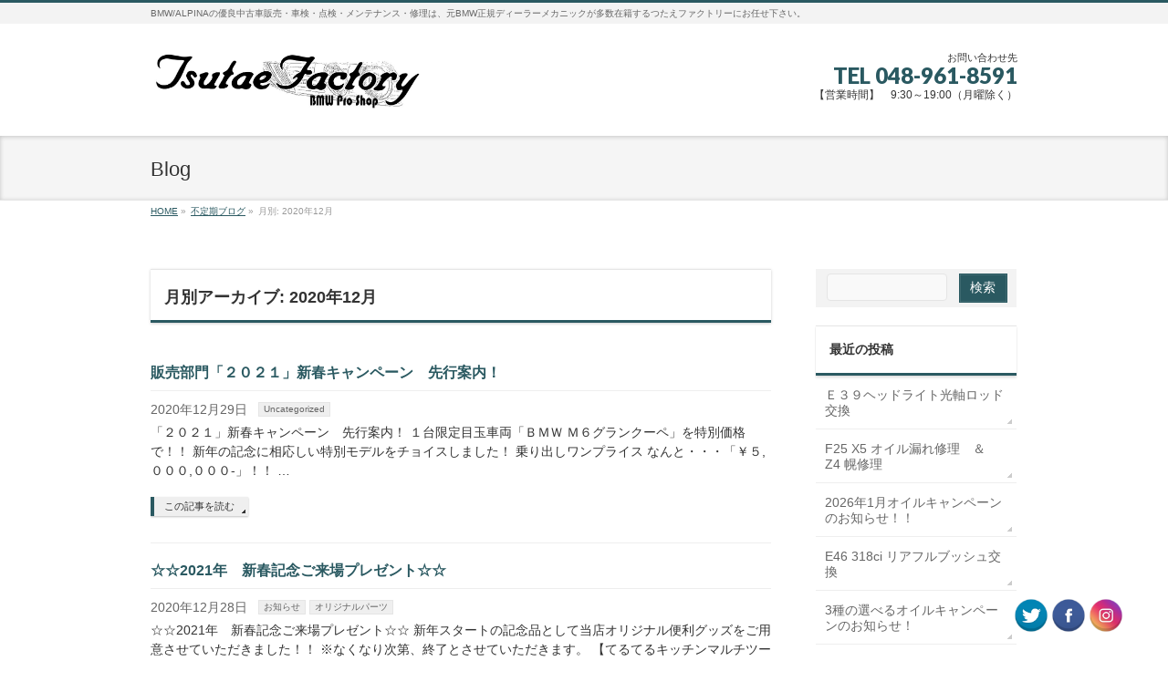

--- FILE ---
content_type: text/html; charset=UTF-8
request_url: http://tsutae-factory.com/2020/12?post_type=post
body_size: 16878
content:
<!DOCTYPE html>
<!--[if IE]>
<meta http-equiv="X-UA-Compatible" content="IE=Edge">
<![endif]-->
<html xmlns:fb="http://ogp.me/ns/fb#" lang="ja">
<head>
<meta charset="UTF-8" />
<link rel="start" href="http://tsutae-factory.com" title="HOME" />

<!--[if lte IE 8]>
<link rel="stylesheet" type="text/css" media="all" href="http://tsutae-factory.com/wp-content/themes/biz-vektor-child/style_oldie.css" />
<![endif]-->
<meta id="viewport" name="viewport" content="width=device-width, initial-scale=1">
<title>12月 2020 - つたえファクトリー</title>
<meta name="keywords" content="つたえファクトリー, tsutae, tsutaefactory, BMW, bmw, BMW中古車販売, BMW中古車, BMW車検,　BMW整備, BMWチューニング,BMW認定工場, BMWアライメント, つたえ, 中古bmw整備, つたえファクトリー, bmw車検, bmw整備, bmw埼玉, つたえファクトリーbmw, bmw中古車, tsutae factory, つたえ bmw, 中古車 埼玉 bmw, 自動車鑑定協会, bmwE30エンジンオーバーホール, bmwm3エンジン調整, bmwm3チューニング, bmwつたえファクトリー, bmwチューニング, bmwファクトリー, bmw中古車埼玉, bmw中古車販売, bmw埼玉車検, bmw埼玉整備, bmw後期バンパー, bmw 整備埼玉, bmwチューニング, bmw整備工場埼玉, bmwつたえファクトリー, m3チューニング, tsutae-f, tutae埼玉bmw, つたえファクトリー, つたえ中古車, つたえ埼玉bmw, つたえfactory, つたえファクトリー中古車, 中古車m3, 埼玉bmw, 埼玉bmwチューニング, 埼玉bmwチューニング、BMW,bmw,ビーエムダブリュー,ビーエム,bm,1シリーズ,3シリーズ,5シリーズ,6シリーズ,7シリーズ,X3,X5,X6,M3,M5,M6,Z4,i3,ALPINA,alpina,B3,B3S,B5,Bi-turbo,E30,（有）つたえファクトリー" />

<!-- This site is optimized with the Yoast SEO plugin v12.1 - https://yoast.com/wordpress/plugins/seo/ -->
<meta name="robots" content="noindex,follow"/>
<meta property="og:locale" content="ja_JP" />
<meta property="og:type" content="object" />
<meta property="og:title" content="12月 2020 - つたえファクトリー" />
<meta property="og:url" content="http://tsutae-factory.com/2020/12" />
<meta property="og:site_name" content="つたえファクトリー" />
<meta name="twitter:card" content="summary_large_image" />
<meta name="twitter:title" content="12月 2020 - つたえファクトリー" />
<meta name="twitter:site" content="@TsutaeF" />
<script type='application/ld+json' class='yoast-schema-graph yoast-schema-graph--main'>{"@context":"https://schema.org","@graph":[{"@type":"Organization","@id":"http://tsutae-factory.com/#organization","name":"\uff08\u6709\uff09\u3064\u305f\u3048\u30d5\u30a1\u30af\u30c8\u30ea\u30fc","url":"http://tsutae-factory.com/","sameAs":["https://twitter.com/TsutaeF"],"logo":{"@type":"ImageObject","@id":"http://tsutae-factory.com/#logo","url":"https://i0.wp.com/tsutae-factory.com/wp-content/uploads/2016/08/logo_2016-h1.jpg?fit=1007%2C205","width":1007,"height":205,"caption":"\uff08\u6709\uff09\u3064\u305f\u3048\u30d5\u30a1\u30af\u30c8\u30ea\u30fc"},"image":{"@id":"http://tsutae-factory.com/#logo"}},{"@type":"WebSite","@id":"http://tsutae-factory.com/#website","url":"http://tsutae-factory.com/","name":"\u3064\u305f\u3048\u30d5\u30a1\u30af\u30c8\u30ea\u30fc","publisher":{"@id":"http://tsutae-factory.com/#organization"},"potentialAction":{"@type":"SearchAction","target":"http://tsutae-factory.com/?s={search_term_string}","query-input":"required name=search_term_string"}},{"@type":"CollectionPage","@id":"http://tsutae-factory.com/2020/12#webpage","url":"http://tsutae-factory.com/2020/12","inLanguage":"ja","name":"12\u6708 2020 - \u3064\u305f\u3048\u30d5\u30a1\u30af\u30c8\u30ea\u30fc","isPartOf":{"@id":"http://tsutae-factory.com/#website"}}]}</script>
<!-- / Yoast SEO plugin. -->

<link rel='dns-prefetch' href='//s0.wp.com' />
<link rel='dns-prefetch' href='//secure.gravatar.com' />
<link rel='dns-prefetch' href='//fonts.googleapis.com' />
<link rel='dns-prefetch' href='//s.w.org' />
<link rel="alternate" type="application/rss+xml" title="つたえファクトリー &raquo; フィード" href="http://tsutae-factory.com/feed" />
<link rel="alternate" type="application/rss+xml" title="つたえファクトリー &raquo; コメントフィード" href="http://tsutae-factory.com/comments/feed" />
<meta name="description" content="2020年12月 の記事。 つたえファクトリー BMW/ALPINAの優良中古車販売・車検・点検・メンテナンス・修理は、元BMW正規ディーラーメカニックが多数在籍するつたえファクトリーにお任せ下さい。" />
<style type="text/css">.keyColorBG,.keyColorBGh:hover,.keyColor_bg,.keyColor_bg_hover:hover{background-color: #2a5961;}.keyColorCl,.keyColorClh:hover,.keyColor_txt,.keyColor_txt_hover:hover{color: #2a5961;}.keyColorBd,.keyColorBdh:hover,.keyColor_border,.keyColor_border_hover:hover{border-color: #2a5961;}.color_keyBG,.color_keyBGh:hover,.color_key_bg,.color_key_bg_hover:hover{background-color: #2a5961;}.color_keyCl,.color_keyClh:hover,.color_key_txt,.color_key_txt_hover:hover{color: #2a5961;}.color_keyBd,.color_keyBdh:hover,.color_key_border,.color_key_border_hover:hover{border-color: #2a5961;}</style>
		<script type="text/javascript">
			window._wpemojiSettings = {"baseUrl":"https:\/\/s.w.org\/images\/core\/emoji\/11\/72x72\/","ext":".png","svgUrl":"https:\/\/s.w.org\/images\/core\/emoji\/11\/svg\/","svgExt":".svg","source":{"concatemoji":"http:\/\/tsutae-factory.com\/wp-includes\/js\/wp-emoji-release.min.js?ver=4.9.26"}};
			!function(e,a,t){var n,r,o,i=a.createElement("canvas"),p=i.getContext&&i.getContext("2d");function s(e,t){var a=String.fromCharCode;p.clearRect(0,0,i.width,i.height),p.fillText(a.apply(this,e),0,0);e=i.toDataURL();return p.clearRect(0,0,i.width,i.height),p.fillText(a.apply(this,t),0,0),e===i.toDataURL()}function c(e){var t=a.createElement("script");t.src=e,t.defer=t.type="text/javascript",a.getElementsByTagName("head")[0].appendChild(t)}for(o=Array("flag","emoji"),t.supports={everything:!0,everythingExceptFlag:!0},r=0;r<o.length;r++)t.supports[o[r]]=function(e){if(!p||!p.fillText)return!1;switch(p.textBaseline="top",p.font="600 32px Arial",e){case"flag":return s([55356,56826,55356,56819],[55356,56826,8203,55356,56819])?!1:!s([55356,57332,56128,56423,56128,56418,56128,56421,56128,56430,56128,56423,56128,56447],[55356,57332,8203,56128,56423,8203,56128,56418,8203,56128,56421,8203,56128,56430,8203,56128,56423,8203,56128,56447]);case"emoji":return!s([55358,56760,9792,65039],[55358,56760,8203,9792,65039])}return!1}(o[r]),t.supports.everything=t.supports.everything&&t.supports[o[r]],"flag"!==o[r]&&(t.supports.everythingExceptFlag=t.supports.everythingExceptFlag&&t.supports[o[r]]);t.supports.everythingExceptFlag=t.supports.everythingExceptFlag&&!t.supports.flag,t.DOMReady=!1,t.readyCallback=function(){t.DOMReady=!0},t.supports.everything||(n=function(){t.readyCallback()},a.addEventListener?(a.addEventListener("DOMContentLoaded",n,!1),e.addEventListener("load",n,!1)):(e.attachEvent("onload",n),a.attachEvent("onreadystatechange",function(){"complete"===a.readyState&&t.readyCallback()})),(n=t.source||{}).concatemoji?c(n.concatemoji):n.wpemoji&&n.twemoji&&(c(n.twemoji),c(n.wpemoji)))}(window,document,window._wpemojiSettings);
		</script>
		<style type="text/css">
img.wp-smiley,
img.emoji {
	display: inline !important;
	border: none !important;
	box-shadow: none !important;
	height: 1em !important;
	width: 1em !important;
	margin: 0 .07em !important;
	vertical-align: -0.1em !important;
	background: none !important;
	padding: 0 !important;
}
</style>
<link rel='stylesheet' id='jquery.prettyphoto-css'  href='http://tsutae-factory.com/wp-content/plugins/wp-video-lightbox/css/prettyPhoto.css?ver=4.9.26' type='text/css' media='all' />
<link rel='stylesheet' id='video-lightbox-css'  href='http://tsutae-factory.com/wp-content/plugins/wp-video-lightbox/wp-video-lightbox.css?ver=4.9.26' type='text/css' media='all' />
<link rel='stylesheet' id='biz-cal-style-css'  href='http://tsutae-factory.com/wp-content/plugins/biz-calendar/biz-cal.css?ver=2.2.0' type='text/css' media='all' />
<link rel='stylesheet' id='ccchildpagescss-css'  href='http://tsutae-factory.com/wp-content/plugins/cc-child-pages/includes/css/styles.css?ver=1.36' type='text/css' media='all' />
<link rel='stylesheet' id='ccchildpagesskincss-css'  href='http://tsutae-factory.com/wp-content/plugins/cc-child-pages/includes/css/skins.css?ver=1.36' type='text/css' media='all' />
<!--[if lt IE 8]>
<link rel='stylesheet' id='ccchildpagesiecss-css'  href='http://tsutae-factory.com/wp-content/plugins/cc-child-pages/includes/css/styles.ie.css?ver=1.36' type='text/css' media='all' />
<![endif]-->
<link rel='stylesheet' id='contact-form-7-css'  href='http://tsutae-factory.com/wp-content/plugins/contact-form-7/includes/css/styles.css?ver=5.1.4' type='text/css' media='all' />
<link rel='stylesheet' id='wpt-lightbox-responsive-fancybox-css-css'  href='http://tsutae-factory.com/wp-content/plugins/fancy-lightbox/css/jquery.fancybox-1.3.7.css?ver=4.9.26' type='text/css' media='all' />
<link rel='stylesheet' id='acx_fsmi_styles-css'  href='http://tsutae-factory.com/wp-content/plugins/floating-social-media-icon/css/style.css?v=4.3.4&#038;ver=4.9.26' type='text/css' media='all' />
<link rel='stylesheet' id='shop-menu-style-css'  href='http://tsutae-factory.com/wp-content/plugins/shop-menu/shop-menu.css?ver=1.5.0' type='text/css' media='all' />
<link rel='stylesheet' id='yop-public-css'  href='http://tsutae-factory.com/wp-content/plugins/yop-poll/public/assets/css/yop-poll-public.css?ver=4.9.26' type='text/css' media='all' />
<link rel='stylesheet' id='child-pages-shortcode-css-css'  href='http://tsutae-factory.com/wp-content/plugins/child-pages-shortcode/css/child-pages-shortcode.min.css?ver=1.1.4' type='text/css' media='all' />
<link rel='stylesheet' id='Biz_Vektor_common_style-css'  href='http://tsutae-factory.com/wp-content/themes/biz-vektor/css/bizvektor_common_min.css?ver=1.11.5' type='text/css' media='all' />
<link rel='stylesheet' id='Biz_Vektor_Design_style-css'  href='http://tsutae-factory.com/wp-content/themes/biz-vektor/design_skins/002/002.css?ver=1.11.5' type='text/css' media='all' />
<link rel='stylesheet' id='Biz_Vektor_plugin_sns_style-css'  href='http://tsutae-factory.com/wp-content/themes/biz-vektor/plugins/sns/style_bizvektor_sns.css?ver=4.9.26' type='text/css' media='all' />
<link rel='stylesheet' id='Biz_Vektor_add_web_fonts-css'  href='//fonts.googleapis.com/css?family=Droid+Sans%3A700%7CLato%3A900%7CAnton&#038;ver=4.9.26' type='text/css' media='all' />
<link rel='stylesheet' id='jetpack_css-css'  href='http://tsutae-factory.com/wp-content/plugins/jetpack/css/jetpack.css?ver=6.6.5' type='text/css' media='all' />
<script type='text/javascript' src='http://tsutae-factory.com/wp-content/plugins/jquery-updater/js/jquery-3.4.1.min.js?ver=3.4.1'></script>
<script type='text/javascript' src='http://tsutae-factory.com/wp-content/plugins/wp-video-lightbox/js/jquery.prettyPhoto.min.js?ver=3.1.6'></script>
<script type='text/javascript'>
/* <![CDATA[ */
var vlpp_vars = {"prettyPhoto_rel":"wp-video-lightbox","animation_speed":"fast","slideshow":"5000","autoplay_slideshow":"false","opacity":"0.80","show_title":"true","allow_resize":"true","allow_expand":"true","default_width":"640","default_height":"480","counter_separator_label":"\/","theme":"pp_default","horizontal_padding":"20","hideflash":"false","wmode":"opaque","autoplay":"false","modal":"false","deeplinking":"false","overlay_gallery":"true","overlay_gallery_max":"30","keyboard_shortcuts":"true","ie6_fallback":"true"};
/* ]]> */
</script>
<script type='text/javascript' src='http://tsutae-factory.com/wp-content/plugins/wp-video-lightbox/js/video-lightbox.js?ver=3.1.6'></script>
<script type='text/javascript'>
/* <![CDATA[ */
var bizcalOptions = {"holiday_title":"\u5b9a\u4f11\u65e5","mon":"on","temp_holidays":"2017-12-29\r\n2017-12-30\r\n2017-12-31\r\n2018-01-01\r\n2018-01-02\r\n\r\n","temp_weekdays":"","eventday_title":"","eventday_url":"","eventdays":"","month_limit":"\u5236\u9650\u306a\u3057","nextmonthlimit":"12","prevmonthlimit":"12","plugindir":"http:\/\/tsutae-factory.com\/wp-content\/plugins\/biz-calendar\/","national_holiday":""};
/* ]]> */
</script>
<script type='text/javascript' src='http://tsutae-factory.com/wp-content/plugins/biz-calendar/calendar.js?ver=2.2.0'></script>
<script type='text/javascript' src='http://tsutae-factory.com/wp-content/plugins/fancy-lightbox/js/jquery.fancybox-1.3.7.js?ver=4.9.26'></script>
<script type='text/javascript'>
/* <![CDATA[ */
var SM_Setting = {"ajaxurl":"http:\/\/tsutae-factory.com\/wp-admin\/admin-ajax.php","action":"get_menu_ajax","next_page":"1"};
/* ]]> */
</script>
<script type='text/javascript' src='http://tsutae-factory.com/wp-content/plugins/shop-menu/next-page.js?ver=1.5.0'></script>
<script type='text/javascript'>
/* <![CDATA[ */
var objectL10n = {"yopPollParams":{"urlParams":{"ajax":"http:\/\/tsutae-factory.com\/wp-admin\/admin-ajax.php","wpLogin":"http:\/\/tsutae-factory.com\/wp-login.php?redirect_to=http%3A%2F%2Ftsutae-factory.com%2Fwp-admin%2Fadmin-ajax.php%3Faction%3Dyop_poll_record_wordpress_vote"},"apiParams":{"reCaptcha":{"siteKey":""}},"captchaParams":{"imgPath":"http:\/\/tsutae-factory.com\/wp-content\/plugins\/yop-poll\/public\/assets\/img\/","url":"http:\/\/tsutae-factory.com\/wp-content\/plugins\/yop-poll\/app.php","accessibilityAlt":"Sound icon","accessibilityTitle":"Accessibility option: listen to a question and answer it!","accessibilityDescription":"Type below the <strong>answer<\/strong> to what you hear. Numbers or words:","explanation":"Click or touch the <strong>ANSWER<\/strong>","refreshAlt":"Refresh\/reload icon","refreshTitle":"Refresh\/reload: get new images and accessibility option!"},"voteParams":{"invalidPoll":"Invalid Poll","noAnswersSelected":"No answer selected","minAnswersRequired":"At least {min_answers_allowed} answer(s) required","maxAnswersRequired":"A max of {max_answers_allowed} answer(s) accepted","noAnswerForOther":"No other answer entered","noValueForCustomField":"{custom_field_name} is required","consentNotChecked":"You must agree to our terms and conditions","noCaptchaSelected":"Captcha is required","thankYou":"Thank you for your vote"},"resultsParams":{"singleVote":"vote","multipleVotes":"votes"}}};
/* ]]> */
</script>
<script type='text/javascript' src='http://tsutae-factory.com/wp-content/plugins/yop-poll/public/assets/js/yop-poll-public.min.js?ver=4.9.26'></script>
<script type='text/javascript' src='http://tsutae-factory.com/wp-content/plugins/child-pages-shortcode/js/child-pages-shortcode.min.js?ver=1.1.4'></script>
<script type='text/javascript'>
/* <![CDATA[ */
var MyAjax = {"ajaxurl":"http:\/\/tsutae-factory.com\/wp-admin\/admin-ajax.php","security":"b52e4edcbb"};
/* ]]> */
</script>
<script type='text/javascript' src='http://tsutae-factory.com/wp-content/plugins/advanced-iframe/js/ai.js?ver=617945'></script>
<link rel='https://api.w.org/' href='http://tsutae-factory.com/wp-json/' />
<link rel="EditURI" type="application/rsd+xml" title="RSD" href="http://tsutae-factory.com/xmlrpc.php?rsd" />
<link rel="wlwmanifest" type="application/wlwmanifest+xml" href="http://tsutae-factory.com/wp-includes/wlwmanifest.xml" /> 



<!-- Starting Styles For Social Media Icon From Acurax International www.acurax.com -->
<style type='text/css'>
#divBottomRight img 
{
width: 40px; 
}
</style>
<!-- Ending Styles For Social Media Icon From Acurax International www.acurax.com -->



<meta name="generator" content="os-diagnosis-generator" />
<meta name="osdg-id" content="osdg-a042-ware" />
<!-- Analytics by WP-Statistics v12.6.9 - https://wp-statistics.com/ -->
<script>
            WP_VIDEO_LIGHTBOX_VERSION="1.8.8";
            WP_VID_LIGHTBOX_URL="http://tsutae-factory.com/wp-content/plugins/wp-video-lightbox";
                        function wpvl_paramReplace(name, string, value) {
                // Find the param with regex
                // Grab the first character in the returned string (should be ? or &)
                // Replace our href string with our new value, passing on the name and delimeter

                var re = new RegExp("[\?&]" + name + "=([^&#]*)");
                var matches = re.exec(string);
                var newString;

                if (matches === null) {
                    // if there are no params, append the parameter
                    newString = string + '?' + name + '=' + value;
                } else {
                    var delimeter = matches[0].charAt(0);
                    newString = string.replace(re, delimeter + name + "=" + value);
                }
                return newString;
            }
            </script>
<link rel='dns-prefetch' href='//v0.wordpress.com'/>
<link rel='dns-prefetch' href='//i0.wp.com'/>
<link rel='dns-prefetch' href='//i1.wp.com'/>
<link rel='dns-prefetch' href='//i2.wp.com'/>
<link rel='dns-prefetch' href='//widgets.wp.com'/>
<link rel='dns-prefetch' href='//s0.wp.com'/>
<link rel='dns-prefetch' href='//0.gravatar.com'/>
<link rel='dns-prefetch' href='//1.gravatar.com'/>
<link rel='dns-prefetch' href='//2.gravatar.com'/>
<style type='text/css'>img#wpstats{display:none}</style><!--[if lte IE 8]>
<link rel="stylesheet" type="text/css" media="all" href="http://tsutae-factory.com/wp-content/themes/biz-vektor/design_skins/002/002_oldie.css" />
<![endif]-->
<link rel="pingback" href="http://tsutae-factory.com/xmlrpc.php" />

<!-- BEGIN: WP Social Bookmarking Light HEAD -->


<script>
    (function (d, s, id) {
        var js, fjs = d.getElementsByTagName(s)[0];
        if (d.getElementById(id)) return;
        js = d.createElement(s);
        js.id = id;
        js.src = "//connect.facebook.net/ja_JP/sdk.js#xfbml=1&version=v2.7";
        fjs.parentNode.insertBefore(js, fjs);
    }(document, 'script', 'facebook-jssdk'));
</script>

<style type="text/css">
    .wp_social_bookmarking_light{
    border: 0 !important;
    padding: 10px 0 20px 0 !important;
    margin: 0 !important;
}
.wp_social_bookmarking_light div{
    float: left !important;
    border: 0 !important;
    padding: 0 !important;
    margin: 0 5px 0px 0 !important;
    min-height: 30px !important;
    line-height: 18px !important;
    text-indent: 0 !important;
}
.wp_social_bookmarking_light img{
    border: 0 !important;
    padding: 0;
    margin: 0;
    vertical-align: top !important;
}
.wp_social_bookmarking_light_clear{
    clear: both !important;
}
#fb-root{
    display: none;
}
.wsbl_twitter{
    width: 100px;
}
.wsbl_facebook_like iframe{
    max-width: none !important;
}
</style>
<!-- END: WP Social Bookmarking Light HEAD -->

<!-- BEGIN ExactMetrics v5.3.9 Universal Analytics - https://exactmetrics.com/ -->
<script>
(function(i,s,o,g,r,a,m){i['GoogleAnalyticsObject']=r;i[r]=i[r]||function(){
	(i[r].q=i[r].q||[]).push(arguments)},i[r].l=1*new Date();a=s.createElement(o),
	m=s.getElementsByTagName(o)[0];a.async=1;a.src=g;m.parentNode.insertBefore(a,m)
})(window,document,'script','https://www.google-analytics.com/analytics.js','ga');
  ga('create', 'UA-65626956-1', 'auto');
  ga('require', 'displayfeatures');
  ga('set', 'anonymizeIp', true);
  ga('send', 'pageview');
</script>
<!-- END ExactMetrics Universal Analytics -->
		<style type="text/css">
/* FontNormal */
a,
a:hover,
a:active,
#header #headContact #headContactTel,
#gMenu .menu li a span,
#content h4,
#content h5,
#content dt,
#content .child_page_block h4 a:hover,
#content .child_page_block p a:hover,
.paging span,
.paging a,
#content .infoList ul li .infoTxt a:hover,
#content .infoList .infoListBox div.entryTxtBox h4.entryTitle a,
#footerSiteMap .menu a:hover,
#topPr h3 a:hover,
#topPr .topPrDescription a:hover,
#content ul.linkList li a:hover,
#content .childPageBox ul li.current_page_item a,
#content .childPageBox ul li.current_page_item ul li a:hover,
#content .childPageBox ul li a:hover,
#content .childPageBox ul li.current_page_item a	{ color:#2a5961;}

/* bg */
::selection			{ background-color:#2a5961;}
::-moz-selection	{ background-color:#2a5961;}
/* bg */
#gMenu .assistive-text,
#content .mainFootContact .mainFootBt a,
.paging span.current,
.paging a:hover,
#content .infoList .infoCate a:hover,
.sideTower li.sideBnr#sideContact a,
form#searchform input#searchsubmit,
#pagetop a:hover,
a.btn,
.linkBtn a,
input[type=button],
input[type=submit]	{ background-color:#2a5961;}

/* border */
#searchform input[type=submit],
p.form-submit input[type=submit],
form#searchform input#searchsubmit,
#content form input.wpcf7-submit,
#confirm-button input,
a.btn,
.linkBtn a,
input[type=button],
input[type=submit],
.moreLink a,
#headerTop,
#content h3,
#content .child_page_block h4 a,
.paging span,
.paging a,
form#searchform input#searchsubmit	{ border-color:#2a5961;}

#gMenu	{ border-top-color:#2a5961;}
#content h2,
#content h1.contentTitle,
#content h1.entryPostTitle,
.sideTower .localHead,
#topPr h3 a	{ border-bottom-color:#2a5961; }

@media (min-width: 770px) {
#gMenu { border-top-color:#eeeeee;}
#gMenu	{ border-bottom-color:#2a5961; }
#footMenu .menu li a:hover	{ color:#2a5961; }
}
		</style>
<!--[if lte IE 8]>
<style type="text/css">
#gMenu	{ border-bottom-color:#2a5961; }
#footMenu .menu li a:hover	{ color:#2a5961; }
</style>
<![endif]-->
<style type="text/css">
/*-------------------------------------------*/
/*	font
/*-------------------------------------------*/
h1,h2,h3,h4,h4,h5,h6,#header #site-title,#pageTitBnr #pageTitInner #pageTit,#content .leadTxt,#sideTower .localHead {font-family: "ヒラギノ角ゴ Pro W3","Hiragino Kaku Gothic Pro","メイリオ",Meiryo,Osaka,"ＭＳ Ｐゴシック","MS PGothic",sans-serif; }
#pageTitBnr #pageTitInner #pageTit { font-weight:lighter; }
#gMenu .menu li a strong {font-family: "ヒラギノ角ゴ Pro W3","Hiragino Kaku Gothic Pro","メイリオ",Meiryo,Osaka,"ＭＳ Ｐゴシック","MS PGothic",sans-serif; }
</style>
<link rel="stylesheet" href="http://tsutae-factory.com/wp-content/themes/biz-vektor-child/style.css" type="text/css" media="all" />
<style type="text/css">
#topMainBnr {
	background-color: #284379;
}

.content ul li {
	list-style-type: none;
}

.content table ul li {
	list-style-type: none;
}

#topMainBnr {
	background-color: #284379;
}

/* ------------------------------------------------------------
診断ジェネレーター作成プラグイン用style
------------------------------------------------------------*/
.diagnosis-wrap .question{
margin-bottom:1.5em;
}
.diagnosis-wrap .question .qcontents{
margin-bottom:.5em;
font-weight:bold;
}
.diagnosis-wrap .question .qselect span{
display:block;
}
.diagnosis-wrap .question .qselect span input{
margin:0 5px;
}
.diagnosis-wrap .submit input{
padding:1em;
width:300px;
max-width:80%;
margin-bottom:1em;
}</style>
	<script type="text/javascript">
  var _gaq = _gaq || [];
  _gaq.push(['_setAccount', 'UA-65626956-1']);
  _gaq.push(['_trackPageview']);
	  (function() {
	var ga = document.createElement('script'); ga.type = 'text/javascript'; ga.async = true;
	ga.src = ('https:' == document.location.protocol ? 'https://ssl' : 'http://www') + '.google-analytics.com/ga.js';
	var s = document.getElementsByTagName('script')[0]; s.parentNode.insertBefore(ga, s);
  })();
</script>
</head>

<body class="archive date two-column right-sidebar">

<div id="fb-root"></div>

<div id="wrap">

<!--[if lte IE 8]>
<div id="eradi_ie_box">
<div class="alert_title">ご利用の <span style="font-weight: bold;">Internet Exproler</span> は古すぎます。</div>
<p>あなたがご利用の Internet Explorer はすでにサポートが終了しているため、正しい表示・動作を保証しておりません。<br />
古い Internet Exproler はセキュリティーの観点からも、<a href="https://www.microsoft.com/ja-jp/windows/lifecycle/iesupport/" target="_blank" >新しいブラウザに移行する事が強く推奨されています。</a><br />
<a href="http://windows.microsoft.com/ja-jp/internet-explorer/" target="_blank" >最新のInternet Exproler</a> や <a href="https://www.microsoft.com/ja-jp/windows/microsoft-edge" target="_blank" >Edge</a> を利用するか、<a href="https://www.google.co.jp/chrome/browser/index.html" target="_blank">Chrome</a> や <a href="https://www.mozilla.org/ja/firefox/new/" target="_blank">Firefox</a> など、より早くて快適なブラウザをご利用ください。</p>
</div>
<![endif]-->

<!-- [ #headerTop ] -->
<div id="headerTop">
<div class="innerBox">
<div id="site-description">BMW/ALPINAの優良中古車販売・車検・点検・メンテナンス・修理は、元BMW正規ディーラーメカニックが多数在籍するつたえファクトリーにお任せ下さい。</div>
</div>
</div><!-- [ /#headerTop ] -->

<!-- [ #header ] -->
<header id="header" class="header">
<div id="headerInner" class="innerBox">
<!-- [ #headLogo ] -->
<div id="site-title">
<a href="http://tsutae-factory.com/" title="つたえファクトリー" rel="home">
<img src="//tsutae-factory.com/wp-content/uploads/2016/05/logo_2016-h1.jpg" alt="つたえファクトリー" /></a>
</div>
<!-- [ /#headLogo ] -->

<!-- [ #headContact ] -->
<div id="headContact" class="itemClose" onclick="showHide('headContact');"><div id="headContactInner">
<div id="headContactTxt">お問い合わせ先</div>
<div id="headContactTel">TEL 048-961-8591</div>
<div id="headContactTime">【営業時間】　9:30～19:00（月曜除く）</div>
</div></div><!-- [ /#headContact ] -->

</div>
<!-- #headerInner -->
</header>
<!-- [ /#header ] -->



<div id="pageTitBnr">
<div class="innerBox">
<div id="pageTitInner">
<div id="pageTit">
Blog</div>
</div><!-- [ /#pageTitInner ] -->
</div>
</div><!-- [ /#pageTitBnr ] -->
<!-- [ #panList ] -->
<div id="panList">
<div id="panListInner" class="innerBox"><ul><li id="panHome" itemprop="itemListElement" itemscope itemtype="http://schema.org/ListItem"><a href="http://tsutae-factory.com" itemprop="item"><span itemprop="name">HOME</span></a> &raquo; </li><li itemprop="itemListElement" itemscope itemtype="http://schema.org/ListItem"><a href="http://tsutae-factory.com/%e4%b8%8d%e5%ae%9a%e6%9c%9f%e3%83%96%e3%83%ad%e3%82%b0" itemprop="item"><span itemprop="name">不定期ブログ</span></a> &raquo; </li><li itemprop="itemListElement" itemscope itemtype="http://schema.org/ListItem"><span itemprop="name">月別: 2020年12月</span></li></ul></div>
</div>
<!-- [ /#panList ] -->

<div id="main" class="main"><!-- [ #container ] -->
<div id="container" class="innerBox">
	<!-- [ #content ] -->
	<div id="content" class="content">
	<h1 class="contentTitle">月別アーカイブ: 2020年12月</h1>			<div class="infoList">
		
									<!-- [ .infoListBox ] -->
<div id="post-8052" class="infoListBox ttBox">
	<div class="entryTxtBox">
	<h4 class="entryTitle">
	<a href="http://tsutae-factory.com/uncategorized/%e8%b2%a9%e5%a3%b2%e9%83%a8%e9%96%80%e3%80%8c%ef%bc%92%ef%bc%90%ef%bc%92%ef%bc%91%e3%80%8d%e6%96%b0%e6%98%a5%e3%82%ad%e3%83%a3%e3%83%b3%e3%83%9a%e3%83%bc%e3%83%b3%e3%80%80%e5%85%88%e8%a1%8c%e6%a1%88/　">販売部門「２０２１」新春キャンペーン　先行案内！</a>
		</h4>
	<p class="entryMeta">
	<span class="infoDate">2020年12月29日</span><span class="infoCate"> <a href="http://tsutae-factory.com/category/uncategorized" rel="tag">Uncategorized</a></span>
	</p>
	<p>「２０２１」新春キャンペーン　先行案内！ １台限定目玉車両「ＢＭＷ Ｍ６グランクーペ」を特別価格で！！ 新年の記念に相応しい特別モデルをチョイスしました！ 乗り出しワンプライス なんと・・・「￥５,０００,０００-」！！ &#8230;</p>
	<div class="moreLink"><a href="http://tsutae-factory.com/uncategorized/%e8%b2%a9%e5%a3%b2%e9%83%a8%e9%96%80%e3%80%8c%ef%bc%92%ef%bc%90%ef%bc%92%ef%bc%91%e3%80%8d%e6%96%b0%e6%98%a5%e3%82%ad%e3%83%a3%e3%83%b3%e3%83%9a%e3%83%bc%e3%83%b3%e3%80%80%e5%85%88%e8%a1%8c%e6%a1%88/　">この記事を読む</a></div>
	</div><!-- [ /.entryTxtBox ] -->
	
		
</div><!-- [ /.infoListBox ] -->							<!-- [ .infoListBox ] -->
<div id="post-8045" class="infoListBox ttBox">
	<div class="entryTxtBox">
	<h4 class="entryTitle">
	<a href="http://tsutae-factory.com/%e3%81%8a%e7%9f%a5%e3%82%89%e3%81%9b/%e2%98%86%e2%98%862021%e5%b9%b4%e3%80%80%e6%96%b0%e6%98%a5%e8%a8%98%e5%bf%b5%e3%81%94%e6%9d%a5%e5%a0%b4%e3%83%97%e3%83%ac%e3%82%bc%e3%83%b3%e3%83%88%e2%98%86%e2%98%86/　">☆☆2021年　新春記念ご来場プレゼント☆☆</a>
		</h4>
	<p class="entryMeta">
	<span class="infoDate">2020年12月28日</span><span class="infoCate"> <a href="http://tsutae-factory.com/category/%e3%81%8a%e7%9f%a5%e3%82%89%e3%81%9b" rel="tag">お知らせ</a><a href="http://tsutae-factory.com/category/%e3%82%aa%e3%83%aa%e3%82%b8%e3%83%8a%e3%83%ab%e3%83%91%e3%83%bc%e3%83%84" rel="tag">オリジナルパーツ</a></span>
	</p>
	<p>☆☆2021年　新春記念ご来場プレゼント☆☆ 新年スタートの記念品として当店オリジナル便利グッズをご用意させていただきました！！ ※なくなり次第、終了とさせていただきます。 【てるてるキッチンマルチツール】 キッチンで使 &#8230;</p>
	<div class="moreLink"><a href="http://tsutae-factory.com/%e3%81%8a%e7%9f%a5%e3%82%89%e3%81%9b/%e2%98%86%e2%98%862021%e5%b9%b4%e3%80%80%e6%96%b0%e6%98%a5%e8%a8%98%e5%bf%b5%e3%81%94%e6%9d%a5%e5%a0%b4%e3%83%97%e3%83%ac%e3%82%bc%e3%83%b3%e3%83%88%e2%98%86%e2%98%86/　">この記事を読む</a></div>
	</div><!-- [ /.entryTxtBox ] -->
	
		
</div><!-- [ /.infoListBox ] -->							<!-- [ .infoListBox ] -->
<div id="post-8028" class="infoListBox ttBox">
	<div class="entryTxtBox">
	<h4 class="entryTitle">
	<a href="http://tsutae-factory.com/%e3%82%b9%e3%82%bf%e3%83%83%e3%83%95%e3%83%96%e3%83%ad%e3%82%b0/%e3%80%90%e5%b7%a5%e5%a0%b4%e4%b8%8d%e5%ae%9a%e6%9c%9f%e6%97%a5%e8%a8%98%e3%80%91e90-320i-%e3%83%95%e3%83%a5%e3%83%bc%e3%82%a8%e3%83%ab%e3%83%9d%e3%83%b3%e3%83%97%e4%ba%a4%e6%8f%9b/　">【工場不定期日記】E90 320i フューエルポンプ交換</a>
		</h4>
	<p class="entryMeta">
	<span class="infoDate">2020年12月26日</span><span class="infoCate"> <a href="http://tsutae-factory.com/category/3%e3%82%b7%e3%83%aa%e3%83%bc%e3%82%ba" rel="tag">3シリーズ</a><a href="http://tsutae-factory.com/category/%e3%82%b9%e3%82%bf%e3%83%83%e3%83%95%e3%83%96%e3%83%ad%e3%82%b0" rel="tag">スタッフブログ</a><a href="http://tsutae-factory.com/category/%e3%83%a1%e3%83%b3%e3%83%86%e3%83%8a%e3%83%b3%e3%82%b9%e3%83%bb%e4%bf%ae%e7%90%86" rel="tag">メンテナンス・修理</a></span>
	</p>
	<p>Merry Christmas♪♪ サービス事務の安髙です（*^_^*） 急に真冬の寒さがやってきましたね((+_+)) 最近まで少し暖かったので、まだスタッドレスタイヤを用意していない方も多いのではないでしょうか？ 雪 &#8230;</p>
	<div class="moreLink"><a href="http://tsutae-factory.com/%e3%82%b9%e3%82%bf%e3%83%83%e3%83%95%e3%83%96%e3%83%ad%e3%82%b0/%e3%80%90%e5%b7%a5%e5%a0%b4%e4%b8%8d%e5%ae%9a%e6%9c%9f%e6%97%a5%e8%a8%98%e3%80%91e90-320i-%e3%83%95%e3%83%a5%e3%83%bc%e3%82%a8%e3%83%ab%e3%83%9d%e3%83%b3%e3%83%97%e4%ba%a4%e6%8f%9b/　">この記事を読む</a></div>
	</div><!-- [ /.entryTxtBox ] -->
	
		
</div><!-- [ /.infoListBox ] -->							<!-- [ .infoListBox ] -->
<div id="post-8016" class="infoListBox ttBox">
	<div class="entryTxtBox">
	<h4 class="entryTitle">
	<a href="http://tsutae-factory.com/%e3%82%b9%e3%82%bf%e3%83%83%e3%83%95%e3%83%96%e3%83%ad%e3%82%b0/%e3%80%90%e5%b7%a5%e5%a0%b4%e4%b8%8d%e5%ae%9a%e6%9c%9f%e6%97%a5%e8%a8%98%e3%80%91%e7%89%b9%e5%ae%9a%e6%95%b4%e5%82%99%e8%aa%8d%e8%a8%bc%e5%b7%a5%e5%a0%b4%e3%81%ab%e3%81%aa%e3%82%8a%e3%81%be%e3%81%97/　">【工場不定期日記】特定整備認証工場になりました！</a>
		</h4>
	<p class="entryMeta">
	<span class="infoDate">2020年12月16日</span><span class="infoCate"> <a href="http://tsutae-factory.com/category/%e3%82%b9%e3%82%bf%e3%83%83%e3%83%95%e3%83%96%e3%83%ad%e3%82%b0" rel="tag">スタッフブログ</a></span>
	</p>
	<p>こんにちは。サービス事務の安髙です♪ 今つたえファクトリーの店頭には、希少なZ4 2台が並んでいます(^_-)-☆ E46M3と同じエンジンを搭載し、高いボディ剛性と硬めの足廻りで走りを追求したピュアスポーツカー「E86 &#8230;</p>
	<div class="moreLink"><a href="http://tsutae-factory.com/%e3%82%b9%e3%82%bf%e3%83%83%e3%83%95%e3%83%96%e3%83%ad%e3%82%b0/%e3%80%90%e5%b7%a5%e5%a0%b4%e4%b8%8d%e5%ae%9a%e6%9c%9f%e6%97%a5%e8%a8%98%e3%80%91%e7%89%b9%e5%ae%9a%e6%95%b4%e5%82%99%e8%aa%8d%e8%a8%bc%e5%b7%a5%e5%a0%b4%e3%81%ab%e3%81%aa%e3%82%8a%e3%81%be%e3%81%97/　">この記事を読む</a></div>
	</div><!-- [ /.entryTxtBox ] -->
	
		
</div><!-- [ /.infoListBox ] -->							<!-- [ .infoListBox ] -->
<div id="post-8009" class="infoListBox ttBox">
	<div class="entryTxtBox">
	<h4 class="entryTitle">
	<a href="http://tsutae-factory.com/uncategorized/%e8%b2%a9%e5%a3%b2%e9%83%a8%e9%96%80%ef%bc%9a%ef%bc%92%ef%bc%90%ef%bc%92%ef%bc%90%e5%b9%b4%e6%9c%80%e5%be%8c%e3%81%ae%e3%80%8c%e3%82%af%e3%83%aa%e3%82%b9%e3%83%9e%e3%82%b9%e3%82%ad%e3%83%a3%e3%83%b3/　">販売部門：２０２０年最後の「クリスマスキャンペーン」のご案内です！</a>
		</h4>
	<p class="entryMeta">
	<span class="infoDate">2020年12月6日</span><span class="infoCate"> <a href="http://tsutae-factory.com/category/uncategorized" rel="tag">Uncategorized</a></span>
	</p>
	<p>販売部門：２０２０年最後のキャンペーンのご案内です！ 今月は人気のＦ１０系５シリーズを期間限定で乗り出しワンプライス特別価格にて受付け致します！！ キャンペーン期間：１２／５（土）～１２／２７（日）まで。 キャンペーン対 &#8230;</p>
	<div class="moreLink"><a href="http://tsutae-factory.com/uncategorized/%e8%b2%a9%e5%a3%b2%e9%83%a8%e9%96%80%ef%bc%9a%ef%bc%92%ef%bc%90%ef%bc%92%ef%bc%90%e5%b9%b4%e6%9c%80%e5%be%8c%e3%81%ae%e3%80%8c%e3%82%af%e3%83%aa%e3%82%b9%e3%83%9e%e3%82%b9%e3%82%ad%e3%83%a3%e3%83%b3/　">この記事を読む</a></div>
	</div><!-- [ /.entryTxtBox ] -->
	
		
</div><!-- [ /.infoListBox ] -->					
				</div><!-- [ /.infoList ] -->
		</div>
	<!-- [ /#content ] -->

<!-- [ #sideTower ] -->
<div id="sideTower" class="sideTower">
<div class="sideWidget widget widget_search" id="search-4"><form role="search" method="get" id="searchform" class="searchform" action="http://tsutae-factory.com/">
				<div>
					<label class="screen-reader-text" for="s">検索:</label>
					<input type="text" value="" name="s" id="s" />
					<input type="submit" id="searchsubmit" value="検索" />
				</div>
			</form></div>		<div class="sideWidget widget widget_recent_entries" id="recent-posts-3">		<h3 class="localHead">最近の投稿</h3>		<ul>
											<li>
					<a href="http://tsutae-factory.com/uncategorized/%ef%bd%85%ef%bc%93%ef%bc%99%e3%83%98%e3%83%83%e3%83%89%e3%83%a9%e3%82%a4%e3%83%88%e5%85%89%e8%bb%b8%e3%83%ad%e3%83%83%e3%83%89%e4%ba%a4%e6%8f%9b/　">Ｅ３９ヘッドライト光軸ロッド交換</a>
									</li>
											<li>
					<a href="http://tsutae-factory.com/uncategorized/f25-x5-%e3%82%aa%e3%82%a4%e3%83%ab%e6%bc%8f%e3%82%8c%e4%bf%ae%e7%90%86%e3%80%80%ef%bc%86%e3%80%80z4-%e5%b9%8c%e4%bf%ae%e7%90%86/　">F25 X5 オイル漏れ修理　＆　Z4 幌修理</a>
									</li>
											<li>
					<a href="http://tsutae-factory.com/%e3%81%8a%e7%9f%a5%e3%82%89%e3%81%9b/2026%e5%b9%b41%e6%9c%88%e3%82%aa%e3%82%a4%e3%83%ab%e3%82%ad%e3%83%a3%e3%83%b3%e3%83%9a%e3%83%bc%e3%83%b3%e3%81%ae%e3%81%8a%e7%9f%a5%e3%82%89%e3%81%9b%ef%bc%81%ef%bc%81/　">2026年1月オイルキャンペーンのお知らせ！！</a>
									</li>
											<li>
					<a href="http://tsutae-factory.com/uncategorized/e46-318ci-%e3%83%aa%e3%82%a2%e3%83%95%e3%83%ab%e3%83%96%e3%83%83%e3%82%b7%e3%83%a5%e4%ba%a4%e6%8f%9b/　">E46 318ci リアフルブッシュ交換</a>
									</li>
											<li>
					<a href="http://tsutae-factory.com/%e3%82%aa%e3%82%a4%e3%83%ab%e3%82%ad%e3%83%a3%e3%83%b3%e3%83%9a%e3%83%bc%e3%83%b3/3%e7%a8%ae%e3%81%ae%e9%81%b8%e3%81%b9%e3%82%8b%e3%82%aa%e3%82%a4%e3%83%ab%e3%82%ad%e3%83%a3%e3%83%b3%e3%83%9a%e3%83%bc%e3%83%b3%e3%81%ae%e3%81%8a%e7%9f%a5%e3%82%89%e3%81%9b%ef%bc%81/　">3種の選べるオイルキャンペーンのお知らせ！</a>
									</li>
					</ul>
		</div><div class="sideWidget widget widget_categories" id="categories-3"><h3 class="localHead">カテゴリー</h3>		<ul>
	<li class="cat-item cat-item-37"><a href="http://tsutae-factory.com/category/1%e3%82%b7%e3%83%aa%e3%83%bc%e3%82%ba" >1シリーズ</a>
</li>
	<li class="cat-item cat-item-421"><a href="http://tsutae-factory.com/category/2%e3%82%b7%e3%83%aa%e3%83%bc%e3%82%ba" >2シリーズ</a>
</li>
	<li class="cat-item cat-item-36"><a href="http://tsutae-factory.com/category/3%e3%82%b7%e3%83%aa%e3%83%bc%e3%82%ba" >3シリーズ</a>
</li>
	<li class="cat-item cat-item-669"><a href="http://tsutae-factory.com/category/4%e3%82%b7%e3%83%aa%e3%83%bc%e3%82%ba" >4シリーズ</a>
</li>
	<li class="cat-item cat-item-38"><a href="http://tsutae-factory.com/category/5%e3%82%b7%e3%83%aa%e3%83%bc%e3%82%ba" >5シリーズ</a>
</li>
	<li class="cat-item cat-item-49"><a href="http://tsutae-factory.com/category/6%e3%82%b7%e3%83%aa%e3%83%bc%e3%82%ba" >6シリーズ</a>
</li>
	<li class="cat-item cat-item-39"><a href="http://tsutae-factory.com/category/7%e3%82%b7%e3%83%aa%e3%83%bc%e3%82%ba" >7シリーズ</a>
</li>
	<li class="cat-item cat-item-131"><a href="http://tsutae-factory.com/category/alpina-b10" >ALPINA B10</a>
</li>
	<li class="cat-item cat-item-55"><a href="http://tsutae-factory.com/category/alpina-b3" >ALPINA B3</a>
</li>
	<li class="cat-item cat-item-241"><a href="http://tsutae-factory.com/category/alpina-b3%e3%83%93%e3%82%bf%e3%83%bc%e3%83%9c" >ALPINA B3ビターボ</a>
</li>
	<li class="cat-item cat-item-56"><a href="http://tsutae-factory.com/category/alpina-b5" >ALPINA B5</a>
</li>
	<li class="cat-item cat-item-73"><a href="http://tsutae-factory.com/category/alpina-b6" >ALPINA B6</a>
</li>
	<li class="cat-item cat-item-614"><a href="http://tsutae-factory.com/category/alpina-c1" >ALPINA C1</a>
</li>
	<li class="cat-item cat-item-470"><a href="http://tsutae-factory.com/category/alpina-d3%e3%83%93%e3%82%bf%e3%83%bc%e3%83%9c" >ALPINA D3ビターボ</a>
</li>
	<li class="cat-item cat-item-71"><a href="http://tsutae-factory.com/category/e30%e3%81%ae%e5%8f%8d%e9%80%86" >E30の反逆</a>
</li>
	<li class="cat-item cat-item-89"><a href="http://tsutae-factory.com/category/i3" >i3</a>
</li>
	<li class="cat-item cat-item-60"><a href="http://tsutae-factory.com/category/m3" >M3</a>
</li>
	<li class="cat-item cat-item-61"><a href="http://tsutae-factory.com/category/m4" >M4</a>
</li>
	<li class="cat-item cat-item-57"><a href="http://tsutae-factory.com/category/m5" >M5</a>
</li>
	<li class="cat-item cat-item-58"><a href="http://tsutae-factory.com/category/m6" >M6</a>
</li>
	<li class="cat-item cat-item-490"><a href="http://tsutae-factory.com/category/mini" >MINI</a>
</li>
	<li class="cat-item cat-item-82"><a href="http://tsutae-factory.com/category/m%e3%82%af%e3%83%bc%e3%83%9a" >Mクーペ</a>
</li>
	<li class="cat-item cat-item-1"><a href="http://tsutae-factory.com/category/uncategorized" >Uncategorized</a>
</li>
	<li class="cat-item cat-item-375"><a href="http://tsutae-factory.com/category/x1" >X1</a>
</li>
	<li class="cat-item cat-item-447"><a href="http://tsutae-factory.com/category/x2" >X2</a>
</li>
	<li class="cat-item cat-item-192"><a href="http://tsutae-factory.com/category/x3" >X3</a>
</li>
	<li class="cat-item cat-item-80"><a href="http://tsutae-factory.com/category/x5" >X5</a>
</li>
	<li class="cat-item cat-item-742"><a href="http://tsutae-factory.com/category/x6" >X6</a>
</li>
	<li class="cat-item cat-item-59"><a href="http://tsutae-factory.com/category/z3" >Z3</a>
</li>
	<li class="cat-item cat-item-54"><a href="http://tsutae-factory.com/category/z4" >Z4</a>
</li>
	<li class="cat-item cat-item-76"><a href="http://tsutae-factory.com/category/zenth4%e3%80%80z4" >Zenth4　(Z4)</a>
</li>
	<li class="cat-item cat-item-19"><a href="http://tsutae-factory.com/category/%e3%81%8a%e7%9f%a5%e3%82%89%e3%81%9b" >お知らせ</a>
</li>
	<li class="cat-item cat-item-281"><a href="http://tsutae-factory.com/category/%e3%82%aa%e3%82%a4%e3%83%ab%e3%82%ad%e3%83%a3%e3%83%b3%e3%83%9a%e3%83%bc%e3%83%b3" >オイルキャンペーン</a>
</li>
	<li class="cat-item cat-item-72"><a href="http://tsutae-factory.com/category/%e3%82%aa%e3%83%aa%e3%82%b8%e3%83%8a%e3%83%ab%e3%83%91%e3%83%bc%e3%83%84" >オリジナルパーツ</a>
</li>
	<li class="cat-item cat-item-17"><a href="http://tsutae-factory.com/category/%e3%82%ad%e3%83%a3%e3%83%b3%e3%83%9a%e3%83%bc%e3%83%b3" >キャンペーン</a>
</li>
	<li class="cat-item cat-item-350"><a href="http://tsutae-factory.com/category/%e3%82%b3%e3%83%bc%e3%83%87%e3%82%a3%e3%83%b3%e3%82%b0" >コーディング</a>
</li>
	<li class="cat-item cat-item-69"><a href="http://tsutae-factory.com/category/%e3%82%b8%e3%83%a3%e3%83%bc%e3%83%9e%e3%83%b3%e9%81%8e%e5%8e%bb%e8%a8%98%e4%ba%8b" >ジャーマン過去記事</a>
</li>
	<li class="cat-item cat-item-23"><a href="http://tsutae-factory.com/category/%e3%82%b9%e3%82%bf%e3%83%83%e3%83%95%e3%83%96%e3%83%ad%e3%82%b0" >スタッフブログ</a>
</li>
	<li class="cat-item cat-item-229"><a href="http://tsutae-factory.com/category/%e3%83%8f%e3%83%ab%e3%83%88%e3%82%b2" >ハルトゲ</a>
</li>
	<li class="cat-item cat-item-35"><a href="http://tsutae-factory.com/category/%e3%83%a1%e3%83%b3%e3%83%86%e3%83%8a%e3%83%b3%e3%82%b9%e3%83%bb%e4%bf%ae%e7%90%86" >メンテナンス・修理</a>
</li>
	<li class="cat-item cat-item-446"><a href="http://tsutae-factory.com/category/%e3%83%ac%e3%83%b3%e3%82%bf%e3%82%ab%e3%83%bc" >レンタカー</a>
</li>
	<li class="cat-item cat-item-85"><a href="http://tsutae-factory.com/category/%e6%97%a7%e8%bb%8a%e3%81%9d%e3%81%ae%e4%bb%96" >旧車（その他モデル）</a>
</li>
	<li class="cat-item cat-item-114"><a href="http://tsutae-factory.com/category/%e7%94%a8%e5%93%81%e5%8f%96%e4%bb%98" >用品取付</a>
</li>
	<li class="cat-item cat-item-264"><a href="http://tsutae-factory.com/category/%e7%94%a8%e5%93%81%e7%b4%b9%e4%bb%8b" >用品紹介</a>
</li>
	<li class="cat-item cat-item-65"><a href="http://tsutae-factory.com/category/%e7%a4%be%e5%a4%96%e3%83%91%e3%83%bc%e3%83%84" >社外パーツ</a>
</li>
	<li class="cat-item cat-item-273"><a href="http://tsutae-factory.com/category/%e8%bb%8a%e6%a4%9c" >車検</a>
</li>
		</ul>
</div><div class="sideWidget widget widget_archive" id="archives-4"><h3 class="localHead">アーカイブ</h3>		<ul>
			<li><a href='http://tsutae-factory.com/2026/01?post_type=post'>2026年1月</a></li>
	<li><a href='http://tsutae-factory.com/2025/12?post_type=post'>2025年12月</a></li>
	<li><a href='http://tsutae-factory.com/2025/11?post_type=post'>2025年11月</a></li>
	<li><a href='http://tsutae-factory.com/2025/10?post_type=post'>2025年10月</a></li>
	<li><a href='http://tsutae-factory.com/2025/09?post_type=post'>2025年9月</a></li>
	<li><a href='http://tsutae-factory.com/2025/08?post_type=post'>2025年8月</a></li>
	<li><a href='http://tsutae-factory.com/2025/07?post_type=post'>2025年7月</a></li>
	<li><a href='http://tsutae-factory.com/2025/06?post_type=post'>2025年6月</a></li>
	<li><a href='http://tsutae-factory.com/2025/05?post_type=post'>2025年5月</a></li>
	<li><a href='http://tsutae-factory.com/2025/04?post_type=post'>2025年4月</a></li>
	<li><a href='http://tsutae-factory.com/2025/03?post_type=post'>2025年3月</a></li>
	<li><a href='http://tsutae-factory.com/2025/02?post_type=post'>2025年2月</a></li>
	<li><a href='http://tsutae-factory.com/2025/01?post_type=post'>2025年1月</a></li>
	<li><a href='http://tsutae-factory.com/2024/12?post_type=post'>2024年12月</a></li>
	<li><a href='http://tsutae-factory.com/2024/11?post_type=post'>2024年11月</a></li>
	<li><a href='http://tsutae-factory.com/2024/10?post_type=post'>2024年10月</a></li>
	<li><a href='http://tsutae-factory.com/2024/09?post_type=post'>2024年9月</a></li>
	<li><a href='http://tsutae-factory.com/2024/08?post_type=post'>2024年8月</a></li>
	<li><a href='http://tsutae-factory.com/2024/07?post_type=post'>2024年7月</a></li>
	<li><a href='http://tsutae-factory.com/2024/06?post_type=post'>2024年6月</a></li>
	<li><a href='http://tsutae-factory.com/2024/05?post_type=post'>2024年5月</a></li>
	<li><a href='http://tsutae-factory.com/2024/04?post_type=post'>2024年4月</a></li>
	<li><a href='http://tsutae-factory.com/2024/03?post_type=post'>2024年3月</a></li>
	<li><a href='http://tsutae-factory.com/2024/02?post_type=post'>2024年2月</a></li>
	<li><a href='http://tsutae-factory.com/2024/01?post_type=post'>2024年1月</a></li>
	<li><a href='http://tsutae-factory.com/2023/12?post_type=post'>2023年12月</a></li>
	<li><a href='http://tsutae-factory.com/2023/11?post_type=post'>2023年11月</a></li>
	<li><a href='http://tsutae-factory.com/2023/10?post_type=post'>2023年10月</a></li>
	<li><a href='http://tsutae-factory.com/2023/09?post_type=post'>2023年9月</a></li>
	<li><a href='http://tsutae-factory.com/2023/08?post_type=post'>2023年8月</a></li>
	<li><a href='http://tsutae-factory.com/2023/07?post_type=post'>2023年7月</a></li>
	<li><a href='http://tsutae-factory.com/2023/06?post_type=post'>2023年6月</a></li>
	<li><a href='http://tsutae-factory.com/2023/05?post_type=post'>2023年5月</a></li>
	<li><a href='http://tsutae-factory.com/2023/04?post_type=post'>2023年4月</a></li>
	<li><a href='http://tsutae-factory.com/2023/03?post_type=post'>2023年3月</a></li>
	<li><a href='http://tsutae-factory.com/2023/02?post_type=post'>2023年2月</a></li>
	<li><a href='http://tsutae-factory.com/2023/01?post_type=post'>2023年1月</a></li>
	<li><a href='http://tsutae-factory.com/2022/12?post_type=post'>2022年12月</a></li>
	<li><a href='http://tsutae-factory.com/2022/11?post_type=post'>2022年11月</a></li>
	<li><a href='http://tsutae-factory.com/2022/10?post_type=post'>2022年10月</a></li>
	<li><a href='http://tsutae-factory.com/2022/09?post_type=post'>2022年9月</a></li>
	<li><a href='http://tsutae-factory.com/2022/08?post_type=post'>2022年8月</a></li>
	<li><a href='http://tsutae-factory.com/2022/07?post_type=post'>2022年7月</a></li>
	<li><a href='http://tsutae-factory.com/2022/06?post_type=post'>2022年6月</a></li>
	<li><a href='http://tsutae-factory.com/2022/05?post_type=post'>2022年5月</a></li>
	<li><a href='http://tsutae-factory.com/2022/04?post_type=post'>2022年4月</a></li>
	<li><a href='http://tsutae-factory.com/2022/03?post_type=post'>2022年3月</a></li>
	<li><a href='http://tsutae-factory.com/2022/02?post_type=post'>2022年2月</a></li>
	<li><a href='http://tsutae-factory.com/2022/01?post_type=post'>2022年1月</a></li>
	<li><a href='http://tsutae-factory.com/2021/12?post_type=post'>2021年12月</a></li>
	<li><a href='http://tsutae-factory.com/2021/11?post_type=post'>2021年11月</a></li>
	<li><a href='http://tsutae-factory.com/2021/10?post_type=post'>2021年10月</a></li>
	<li><a href='http://tsutae-factory.com/2021/09?post_type=post'>2021年9月</a></li>
	<li><a href='http://tsutae-factory.com/2021/08?post_type=post'>2021年8月</a></li>
	<li><a href='http://tsutae-factory.com/2021/07?post_type=post'>2021年7月</a></li>
	<li><a href='http://tsutae-factory.com/2021/06?post_type=post'>2021年6月</a></li>
	<li><a href='http://tsutae-factory.com/2021/05?post_type=post'>2021年5月</a></li>
	<li><a href='http://tsutae-factory.com/2021/04?post_type=post'>2021年4月</a></li>
	<li><a href='http://tsutae-factory.com/2021/03?post_type=post'>2021年3月</a></li>
	<li><a href='http://tsutae-factory.com/2021/02?post_type=post'>2021年2月</a></li>
	<li><a href='http://tsutae-factory.com/2021/01?post_type=post'>2021年1月</a></li>
	<li><a href='http://tsutae-factory.com/2020/12?post_type=post'>2020年12月</a></li>
	<li><a href='http://tsutae-factory.com/2020/11?post_type=post'>2020年11月</a></li>
	<li><a href='http://tsutae-factory.com/2020/10?post_type=post'>2020年10月</a></li>
	<li><a href='http://tsutae-factory.com/2020/09?post_type=post'>2020年9月</a></li>
	<li><a href='http://tsutae-factory.com/2020/08?post_type=post'>2020年8月</a></li>
	<li><a href='http://tsutae-factory.com/2020/07?post_type=post'>2020年7月</a></li>
	<li><a href='http://tsutae-factory.com/2020/06?post_type=post'>2020年6月</a></li>
	<li><a href='http://tsutae-factory.com/2020/05?post_type=post'>2020年5月</a></li>
	<li><a href='http://tsutae-factory.com/2020/04?post_type=post'>2020年4月</a></li>
	<li><a href='http://tsutae-factory.com/2020/03?post_type=post'>2020年3月</a></li>
	<li><a href='http://tsutae-factory.com/2020/02?post_type=post'>2020年2月</a></li>
	<li><a href='http://tsutae-factory.com/2020/01?post_type=post'>2020年1月</a></li>
	<li><a href='http://tsutae-factory.com/2019/12?post_type=post'>2019年12月</a></li>
	<li><a href='http://tsutae-factory.com/2019/11?post_type=post'>2019年11月</a></li>
	<li><a href='http://tsutae-factory.com/2019/10?post_type=post'>2019年10月</a></li>
	<li><a href='http://tsutae-factory.com/2019/09?post_type=post'>2019年9月</a></li>
	<li><a href='http://tsutae-factory.com/2019/08?post_type=post'>2019年8月</a></li>
	<li><a href='http://tsutae-factory.com/2019/07?post_type=post'>2019年7月</a></li>
	<li><a href='http://tsutae-factory.com/2019/06?post_type=post'>2019年6月</a></li>
	<li><a href='http://tsutae-factory.com/2019/05?post_type=post'>2019年5月</a></li>
	<li><a href='http://tsutae-factory.com/2019/04?post_type=post'>2019年4月</a></li>
	<li><a href='http://tsutae-factory.com/2019/03?post_type=post'>2019年3月</a></li>
	<li><a href='http://tsutae-factory.com/2019/02?post_type=post'>2019年2月</a></li>
	<li><a href='http://tsutae-factory.com/2019/01?post_type=post'>2019年1月</a></li>
	<li><a href='http://tsutae-factory.com/2018/12?post_type=post'>2018年12月</a></li>
	<li><a href='http://tsutae-factory.com/2018/11?post_type=post'>2018年11月</a></li>
	<li><a href='http://tsutae-factory.com/2018/10?post_type=post'>2018年10月</a></li>
	<li><a href='http://tsutae-factory.com/2018/09?post_type=post'>2018年9月</a></li>
	<li><a href='http://tsutae-factory.com/2018/08?post_type=post'>2018年8月</a></li>
	<li><a href='http://tsutae-factory.com/2018/07?post_type=post'>2018年7月</a></li>
	<li><a href='http://tsutae-factory.com/2018/06?post_type=post'>2018年6月</a></li>
	<li><a href='http://tsutae-factory.com/2018/05?post_type=post'>2018年5月</a></li>
	<li><a href='http://tsutae-factory.com/2018/04?post_type=post'>2018年4月</a></li>
	<li><a href='http://tsutae-factory.com/2018/03?post_type=post'>2018年3月</a></li>
	<li><a href='http://tsutae-factory.com/2018/02?post_type=post'>2018年2月</a></li>
	<li><a href='http://tsutae-factory.com/2018/01?post_type=post'>2018年1月</a></li>
	<li><a href='http://tsutae-factory.com/2017/12?post_type=post'>2017年12月</a></li>
	<li><a href='http://tsutae-factory.com/2017/11?post_type=post'>2017年11月</a></li>
	<li><a href='http://tsutae-factory.com/2017/10?post_type=post'>2017年10月</a></li>
	<li><a href='http://tsutae-factory.com/2017/09?post_type=post'>2017年9月</a></li>
	<li><a href='http://tsutae-factory.com/2017/08?post_type=post'>2017年8月</a></li>
	<li><a href='http://tsutae-factory.com/2017/07?post_type=post'>2017年7月</a></li>
	<li><a href='http://tsutae-factory.com/2017/06?post_type=post'>2017年6月</a></li>
	<li><a href='http://tsutae-factory.com/2017/05?post_type=post'>2017年5月</a></li>
	<li><a href='http://tsutae-factory.com/2017/04?post_type=post'>2017年4月</a></li>
	<li><a href='http://tsutae-factory.com/2017/03?post_type=post'>2017年3月</a></li>
	<li><a href='http://tsutae-factory.com/2017/02?post_type=post'>2017年2月</a></li>
	<li><a href='http://tsutae-factory.com/2017/01?post_type=post'>2017年1月</a></li>
	<li><a href='http://tsutae-factory.com/2016/12?post_type=post'>2016年12月</a></li>
	<li><a href='http://tsutae-factory.com/2016/11?post_type=post'>2016年11月</a></li>
	<li><a href='http://tsutae-factory.com/2016/10?post_type=post'>2016年10月</a></li>
	<li><a href='http://tsutae-factory.com/2016/09?post_type=post'>2016年9月</a></li>
	<li><a href='http://tsutae-factory.com/2016/08?post_type=post'>2016年8月</a></li>
	<li><a href='http://tsutae-factory.com/2016/07?post_type=post'>2016年7月</a></li>
	<li><a href='http://tsutae-factory.com/2016/06?post_type=post'>2016年6月</a></li>
	<li><a href='http://tsutae-factory.com/2016/05?post_type=post'>2016年5月</a></li>
	<li><a href='http://tsutae-factory.com/2016/04?post_type=post'>2016年4月</a></li>
	<li><a href='http://tsutae-factory.com/2016/03?post_type=post'>2016年3月</a></li>
	<li><a href='http://tsutae-factory.com/2016/02?post_type=post'>2016年2月</a></li>
	<li><a href='http://tsutae-factory.com/2016/01?post_type=post'>2016年1月</a></li>
	<li><a href='http://tsutae-factory.com/2015/12?post_type=post'>2015年12月</a></li>
	<li><a href='http://tsutae-factory.com/2015/11?post_type=post'>2015年11月</a></li>
	<li><a href='http://tsutae-factory.com/2015/10?post_type=post'>2015年10月</a></li>
	<li><a href='http://tsutae-factory.com/2015/09?post_type=post'>2015年9月</a></li>
	<li><a href='http://tsutae-factory.com/2015/08?post_type=post'>2015年8月</a></li>
	<li><a href='http://tsutae-factory.com/2015/07?post_type=post'>2015年7月</a></li>
		</ul>
		</div></div>
<!-- [ /#sideTower ] -->
</div>
<!-- [ /#container ] -->

</div><!-- #main -->

<div id="back-top">
<a href="#wrap">
	<img id="pagetop" src="http://tsutae-factory.com/wp-content/themes/biz-vektor/js/res-vektor/images/footer_pagetop.png" alt="PAGETOP" />
</a>
</div>

<!-- [ #footerSection ] -->
<div id="footerSection">

	<div id="pagetop">
	<div id="pagetopInner" class="innerBox">
	<a href="#wrap">PAGETOP</a>
	</div>
	</div>

	<div id="footMenu">
	<div id="footMenuInner" class="innerBox">
		</div>
	</div>

	<!-- [ #footer ] -->
	<div id="footer">
	<!-- [ #footerInner ] -->
	<div id="footerInner" class="innerBox">
		<dl id="footerOutline">
		<dt><img src="//tsutae-factory.com/wp-content/uploads/2017/08/logo_alpina_bule.jpg" alt="（有）つたえファクトリー" /></dt>
		<dd>
		〒343-0804<br />
埼玉県越谷市南荻島640-1 <br />
TEL: 048-961-8591<br />
FAX: 048-961-8592		</dd>
		</dl>
		<!-- [ #footerSiteMap ] -->
		<div id="footerSiteMap">
</div>
		<!-- [ /#footerSiteMap ] -->
	</div>
	<!-- [ /#footerInner ] -->
	</div>
	<!-- [ /#footer ] -->

	<!-- [ #siteBottom ] -->
	<div id="siteBottom">
	<div id="siteBottomInner" class="innerBox">
	<div id="copy">Copyright &copy; <a href="http://tsutae-factory.com/" rel="home">（有）つたえファクトリー</a> All Rights Reserved.</div><div id="powerd">Powered by <a href="https://ja.wordpress.org/">WordPress</a> &amp; <a href="https://bizvektor.com" target="_blank" title="無料WordPressテーマ BizVektor(ビズベクトル)"> BizVektor Theme</a> by <a href="https://www.vektor-inc.co.jp" target="_blank" title="株式会社ベクトル -ウェブサイト制作・WordPressカスタマイズ- [ 愛知県名古屋市 ]">Vektor,Inc.</a> technology.</div>	</div>
	</div>
	<!-- [ /#siteBottom ] -->
</div>
<!-- [ /#footerSection ] -->
</div>
<!-- [ /#wrap ] -->
		<script type="text/javascript">
			jQuery("a[href$='.jpg'], a[href$='.png'], a[href$='.jpeg'], a[href$='.gif']").fancybox();
		</script>
		<div style="display:none">
	</div>

<!-- BEGIN: WP Social Bookmarking Light FOOTER -->
    <script>!function(d,s,id){var js,fjs=d.getElementsByTagName(s)[0],p=/^http:/.test(d.location)?'http':'https';if(!d.getElementById(id)){js=d.createElement(s);js.id=id;js.src=p+'://platform.twitter.com/widgets.js';fjs.parentNode.insertBefore(js,fjs);}}(document, 'script', 'twitter-wjs');</script>

    <script src="https://apis.google.com/js/platform.js" async defer>
        {lang: "ja"}
    </script>

<!-- END: WP Social Bookmarking Light FOOTER -->
<script type='text/javascript'>
/* <![CDATA[ */
var vkLtc = {"ajaxurl":"http:\/\/tsutae-factory.com\/wp-admin\/admin-ajax.php"};
/* ]]> */
</script>
<script type='text/javascript' src='http://tsutae-factory.com/wp-content/plugins/vk-link-target-controller/js/script.js?ver=1.3.1'></script>
<script type='text/javascript' src='http://tsutae-factory.com/wp-content/plugins/jetpack/_inc/build/photon/photon.min.js?ver=20130122'></script>
<script type='text/javascript'>
/* <![CDATA[ */
var wpcf7 = {"apiSettings":{"root":"http:\/\/tsutae-factory.com\/wp-json\/contact-form-7\/v1","namespace":"contact-form-7\/v1"}};
/* ]]> */
</script>
<script type='text/javascript' src='http://tsutae-factory.com/wp-content/plugins/contact-form-7/includes/js/scripts.js?ver=5.1.4'></script>
<script type='text/javascript' src='https://s0.wp.com/wp-content/js/devicepx-jetpack.js?ver=202604'></script>
<script type='text/javascript' src='https://secure.gravatar.com/js/gprofiles.js?ver=2026Janaa'></script>
<script type='text/javascript'>
/* <![CDATA[ */
var WPGroHo = {"my_hash":""};
/* ]]> */
</script>
<script type='text/javascript' src='http://tsutae-factory.com/wp-content/plugins/jetpack/modules/wpgroho.js?ver=4.9.26'></script>
<script type='text/javascript' src='http://tsutae-factory.com/wp-includes/js/wp-embed.min.js?ver=4.9.26'></script>
<script type='text/javascript'>
/* <![CDATA[ */
var bv_sliderParams = {"slideshowSpeed":"8000","animation":"fade"};
/* ]]> */
</script>
<script type='text/javascript' src='http://tsutae-factory.com/wp-content/themes/biz-vektor/js/biz-vektor-min.js?ver=1.11.5' defer='defer'></script>



<!-- Starting Icon Display Code For Social Media Icon From Acurax International www.acurax.com -->
<div id='divBottomRight' style='text-align:center;'><a href='http://www.twitter.com/@Tsutae_Factory  ' target='_blank'   title='Visit Us On Twitter'><img src='http://tsutae-factory.com/wp-content/plugins/floating-social-media-icon/images/themes/30/twitter.png' style='border:0px;' alt='Visit Us On Twitter' height='40px' width='40px' /></a><a href='https://www.facebook.com/119214498585084/' target='_blank'  title='Visit Us On Facebook'><img src='http://tsutae-factory.com/wp-content/plugins/floating-social-media-icon/images/themes/30/facebook.png' style='border:0px;' alt='Visit Us On Facebook' height='40px' width='40px' /></a><a href='https://www.instagram.com/tsutaefactory/' target='_blank'  title='Visit Us On Instagram'><img src='http://tsutae-factory.com/wp-content/plugins/floating-social-media-icon/images/themes/30/instagram.png' style='border:0px;' alt='Visit Us On Instagram' height='40px' width='40px' /></a></div>
<!-- Ending Icon Display Code For Social Media Icon From Acurax International www.acurax.com -->





<!-- Starting Javascript For Social Media Icon From Acurax International www.acurax.com -->
	<script type="text/javascript">
	var ns = (navigator.appName.indexOf("Netscape") != -1);
	var d = document;
	var px = document.layers ? "" : "px";
	function JSFX_FloatDiv(id, sx, sy)
	{
		var el=d.getElementById?d.getElementById(id):d.all?d.all[id]:d.layers[id];
		window[id + "_obj"] = el;
		if(d.layers)el.style=el;
		el.cx = el.sx = sx;el.cy = el.sy = sy;
		el.sP=function(x,y){this.style.left=x+px;this.style.top=y+px;};
		el.flt=function()
		{
			var pX, pY;
			pX = (this.sx >= 0) ? 0 : ns ? innerWidth : 
			document.documentElement && document.documentElement.clientWidth ? 
			document.documentElement.clientWidth : document.body.clientWidth;
			pY = ns ? pageYOffset : document.documentElement && document.documentElement.scrollTop ? 
			document.documentElement.scrollTop : document.body.scrollTop;
			if(this.sy<0) 
			pY += ns ? innerHeight : document.documentElement && document.documentElement.clientHeight ? 
			document.documentElement.clientHeight : document.body.clientHeight;
			this.cx += (pX + this.sx - this.cx)/8;this.cy += (pY + this.sy - this.cy)/8;
			this.sP(this.cx, this.cy);
			setTimeout(this.id + "_obj.flt()", 40);
		}
		return el;
	}
	jQuery( document ).ready(function() {
	JSFX_FloatDiv("divBottomRight", -170, -65).flt();
	});
	</script>
	<!-- Ending Javascript Code For Social Media Icon From Acurax International www.acurax.com -->


<script type='text/javascript' src='https://stats.wp.com/e-202604.js' async='async' defer='defer'></script>
<script type='text/javascript'>
	_stq = window._stq || [];
	_stq.push([ 'view', {v:'ext',j:'1:6.6.5',blog:'122461798',post:'0',tz:'9',srv:'tsutae-factory.com'} ]);
	_stq.push([ 'clickTrackerInit', '122461798', '0' ]);
</script>
</body>
</html>

--- FILE ---
content_type: text/css
request_url: http://tsutae-factory.com/wp-content/themes/biz-vektor-child/style.css
body_size: 473
content:
@charset "utf-8";
/*
Theme Name: ★BizVektor子テーマサンプル★
Theme URI: http://bizvektor.com
Template: biz-vektor
Description: 
Author: ★あなた ｍ９っ・ｗ・）ｂ★
Tags: 
Version: 0.1.0
*/


#carlist{
	height:1800px;
}


@media screen and (max-width:572px) {
/*　レスポンシブ化　画面サイズが572px以下はここを読み込む（ブレークポイントも含め適宜自由に変更下さい）　*/

#carlist{
	height:2000px;
}


--- FILE ---
content_type: text/plain
request_url: https://www.google-analytics.com/j/collect?v=1&_v=j102&aip=1&a=937853980&t=pageview&_s=1&dl=http%3A%2F%2Ftsutae-factory.com%2F2020%2F12%3Fpost_type%3Dpost&ul=en-us%40posix&dt=12%E6%9C%88%202020%20-%20%E3%81%A4%E3%81%9F%E3%81%88%E3%83%95%E3%82%A1%E3%82%AF%E3%83%88%E3%83%AA%E3%83%BC&sr=1280x720&vp=1280x720&_u=YGBAgEABAAAAACAAI~&jid=483571794&gjid=806807848&cid=186605401.1768884701&tid=UA-65626956-1&_gid=855466345.1768884701&_slc=1&z=1007268969
body_size: -451
content:
2,cG-EHNMDK3J79